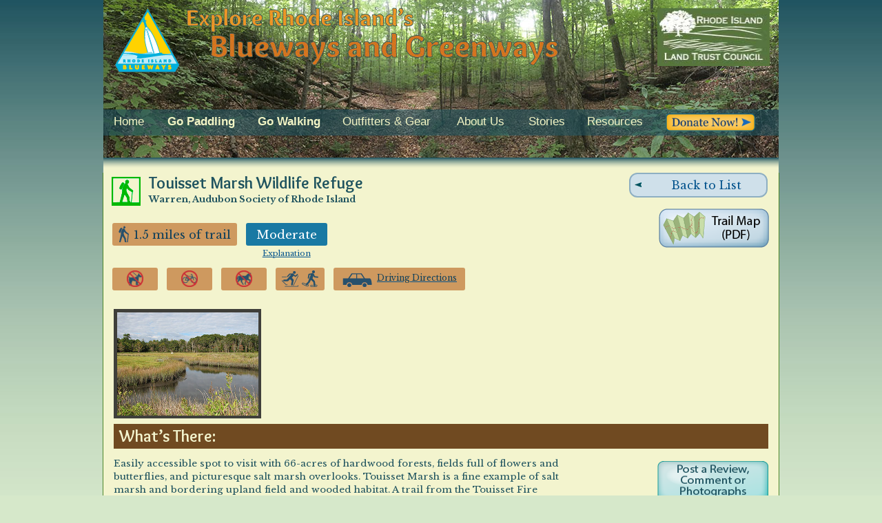

--- FILE ---
content_type: text/html; charset=UTF-8
request_url: https://exploreri.org/gSiteReport2.php?siteID=43&src=siteList
body_size: 8174
content:
<!DOCTYPE HTML PUBLIC "-//W3C//DTD HTML 4.01//EN" "http://www.w3.org/TR/html4/strict.dtd">
<html xmlns="http://www.w3.org/1999/xhtml"><!-- InstanceBegin template="/Templates/StandardPage.dwt" codeOutsideHTMLIsLocked="false" -->
<head>
<!-- Global site tag (gtag.js) - Google Analytics -->
<script async src="https://www.googletagmanager.com/gtag/js?id=G-296GJ1EM5X"></script>
<script>
  window.dataLayer = window.dataLayer || [];
  function gtag(){dataLayer.push(arguments);}
  gtag('js', new Date());

  gtag('config', 'G-296GJ1EM5X');
</script>
<link href='https://fonts.googleapis.com/css?family=Overlock:700,900|Libre+Baskerville:400,700,400italic' rel='stylesheet' type='text/css' />
<meta http-equiv="Content-Type" content="text/html; charset=iso-8859-1" />
<meta property="og:image" content="https://www.exploreri.org/graphics/ExploreRI_small_pic.jpg" /> 
<meta name=viewport content="width=device-width, initial-scale=1">
<meta http-equiv="Cache-Control" content="max-age=1400" /> 
<!-- InstanceBeginEditable name="doctitle" -->
<title>Touisset Marsh Wildlife Refuge: Explore Rhode Island</title>
<!-- InstanceEndEditable -->
<link rel="icon" href="/favicon.ico" type="image/x-icon">
<script language="JavaScript" type="text/javascript" src="functions/jquery-3.3.1.min.js"></script>
<script language="JavaScript" type="text/javascript" src="functions/nav2.1.js"></script>
<link href="styles/styles2.css" rel="stylesheet" type="text/css" />
<link href="styles/menuStyles2.css" rel="stylesheet" type="text/css" />
<script type="text/javascript" src="functions/animatedcollapse.js">

/***********************************************
* Animated Collapsible DIV v2.4- (c) Dynamic Drive DHTML code library (www.dynamicdrive.com)
* This notice MUST stay intact for legal use
* Visit Dynamic Drive at http://www.dynamicdrive.com/ for this script and 100s more
***********************************************/
</script>

<script type="text/javascript">

animatedcollapse.addDiv('menu', 'fade=1, hide=0');

animatedcollapse.ontoggle=function($, divobj, state){ //fires each time a DIV is expanded/contracted
	//$: Access to jQuery
	//divobj: DOM reference to DIV being expanded/ collapsed. Use "divobj.id" to get its ID
	//state: "block" or "none", depending on state
}

animatedcollapse.init()

</script>
<script type="text/javascript">

$(document).ready(function() {
	$("#navigation").navPlugin({
		'navEffect': "slide",
		'speed': 250
	});
});

function menuCheck(){
	if ($("#smallMenu").css("display") == ("none")){
		$("#menu").css("display","block");	
	} else {
		$("#menu").css("display","");	
	}
}
</script>
<!-- InstanceBeginEditable name="head" -->
<link href="styles/mapStyles2.css" rel="stylesheet" type="text/css">
<script type="text/javascript" src="functions/dom-drag.js"></script>
<script type="text/javascript" src="functions/animatedcollapse.js">

/***********************************************
* Animated Collapsible DIV v2.4- (c) Dynamic Drive DHTML code library (www.dynamicdrive.com)
* This notice MUST stay intact for legal use
* Visit Dynamic Drive at http://www.dynamicdrive.com/ for this script and 100s more
***********************************************/

</script>

<script type="text/javascript">

animatedcollapse.addDiv('hunts', 'fade=1, hide=1');
animatedcollapse.addDiv('wheel', 'fade=1, hide=1');
animatedcollapse.addDiv('ratings', 'fade=1, hide=1');
animatedcollapse.addDiv('menu', 'fade=1, hide=0');
animatedcollapse.addDiv('dirBox', 'fade=1, hide=1');
animatedcollapse.addDiv('avenza', 'fade=1, hide=1');

animatedcollapse.init()

</script>
<script language="JavaScript" type="text/javascript" src="functions/jQuery.dateFormat.js"></script>
<script language="JavaScript" type="text/javascript" src="functions/commentSubmitter.js"></script>
<script type="text/javascript" src="functions/commentSystem.js"></script>
<link href="styles/gSiteReportStyles.css" rel="stylesheet" type="text/css" />

<script src="functions/dragscroll.js"></script>
<link rel="stylesheet" href="styles/prettyPhoto.css" type="text/css" media="screen" title="prettyPhoto main stylesheet" charset="utf-8" />
<script src="functions/jquery.prettyPhoto.js" type="text/javascript" charset="utf-8"></script>
<script type="text/javascript" charset="utf-8">
  $(document).ready(function(){
	 $("a[rel^='prettyPhoto']").prettyPhoto({
			
			changepicturecallback: onPictureChanged,
		 	overlay_gallery:false
			});
			
			function onPictureChanged() {
			
			var twitterDiv = jQuery('.twitter');
			twitterDiv.empty();
			
			var fbDiv = jQuery('.facebook');
			
			fbDiv.empty();
			}
	 //$("a[rel^='prettyPhoto']").prettyPhoto({theme: 'facebook',slideshow:5000, autoplay_slideshow:false});
  });

$(document).ready(function(){
	$("#headerImg").attr("src","graphics/ExploreRI_header_Green-2.jpg");
	$("#headercredit").css("display","none");
});

function scrollDownTo(id) {
    $([document.documentElement, document.body]).animate({
        scrollTop: $(id).offset().top
    }, 1500);
}

function openFeedback(siteID) {
	var wd, ht, lf, tp, theURL, ftrs
	wd = 620
	ht = 400
	lf = 275
	tp = 100
	ftrs = "width="+wd+",height="+ht+",left="+lf+",top="+tp+',scrollbars=1,resizable=1';
	theURL = "../gfeedback.php?siteID="+siteID;
	//alert(theURL);
	window.open(theURL,"Comments",ftrs);
}
function findObj(n, d) { //v3.0
  var p,i,x;  if(!d) d=document; if((p=n.indexOf("?"))>0&&parent.frames.length) {
    d=parent.frames[n.substring(p+1)].document; n=n.substring(0,p);}
  if(!(x=d[n])&&d.all) x=d.all[n]; if(!(x=d[n])&&d.getElementById) x=d.getElementById(n);
  for (i=0;!x&&i<d.forms.length;i++) x=d.forms[i][n];
  for(i=0;!x&&d.layers&&i<d.layers.length;i++) x=findObj(n,d.layers[i].document); return x;
}

function showHideLayers() { //v6.0
  var i,p,v,obj,args=showHideLayers.arguments;
  for (i=0; i<(args.length-2); i+=3) if ((obj=findObj(args[i]))!=null) { v=args[i+2];
    if (obj.style) { obj=obj.style; v=(v=='show')?'visible':(v=='hide')?'hidden':v; }
    obj.visibility=v; }
}
</script>
<!-- InstanceEndEditable -->
</head>

<body onResize="javascript:menuCheck();">
<div id="container">
<div id="header" class="headerDIV">
<div id="heading_0"><h1>Explore Rhode Island's Blueways and Greenways</h1></div>
<img src="graphics/ExploreRI_header.jpg" alt="Explore Rhode Island's Blueways and Greenways" id="headerImg">
<div id="logoLeft"><img src="graphics/RI_Blueways_Logo.gif" alt="Rhode Island Blueways"></div>
<div id="logoRight"><img src="graphics/RI_Land_Trust_Council_Logo.jpg" alt="Rhode Island Land Trust Council"></div>
<div id="menu" class="menuDIV">
<ul id="navigation">
	<li style="width:51px;"><a href="index.php">Home</a></li>
    <li style="width:116px;padding-right:0;"><a href="#"><strong>Go Paddling</strong></a>
      <ul>
        <li><a href="mapper3.php">Interactive Water Mapper</a></li>
        <li><a href="waterTrails.php">Water Trail Maps</a></li>
        <li><a href="criteria.php">Put-in/Boat Ramp List</a></li>
        <li><a href="mapsbooks.htm">Books and Maps</a></li>
        <li><a href="paddlesafely.html">Paddle Safely</a></li>
      </ul>
    </li>
    <li style="width:108px;padding-right:0;"><a href="#"><strong>Go Walking</strong></a>
      <ul>
        <li><a href="gmapper2.php">Interactive Trail Mapper</a></li>
        <li><a href="gtraillist.php">Trail List/Trail Maps</a></li>
        <li><a href="hikesafety.php?src=noback">Trail Safety</a></li>
      </ul>
    </li>
    <li style="width:139px;"><a href="outfitters.html">Outfitters &amp; Gear</a></li>
    <li style="width:77px;"><a href="about.html">About Us</a></li>
    <li style="width:58px;"><a href="news.html">Stories</a></li>
    <!--<li style="width:62px;"><a href="../events.php">Events</a></li>-->
    <li style="width:87px;"><a href="links.html">Resources</a></li>
    <li style="width:130px;"><a href="donate.php"><img src="graphics/donateButton.png" width="130px" alt="Donate Now" id="donateMenuButton"/></a></li>
</ul>
</div>
<div id="smallMenu" onClick="javascript:animatedcollapse.toggle('menu')"><hr><hr><hr></div>
<div id="header-shadow">&nbsp;<div id="headercredit">photo: &copy;iStockphoto.com/GerMan101</div></div>
</div>
<div id="covidMSG">
  <h2>Stay safe: please read our <a href="covid-19.htm">page about how to walk outdoors safely during COVID-19</a>.</h2>
</div>
<!-- InstanceBeginEditable name="Body" -->
<div id="main" class="mainDIV">
<div class="siteReport" style="position:relative;"><div id="backToListHolder"><div id="backToList" style="width:185px"><a href="gtraillist.php"><img src="graphics/left_Triangle.gif" width="10" height="7" alt="">Back to List</a></div></div><div id='titleBlock'><h1><img src="maps/icons/trailhead_LG.gif" alt="" width="42" height="42" style="float:left;">Touisset Marsh Wildlife Refuge</h1><p class="positionHeader">Warren, Audubon Society of Rhode Island</p></div><div id="mapButtons"><div id="firstMapButton"><a href="http://www.exploreri.org/trailmaps/ASRI_TouissetMarsh_map.pdf" target="_blank"><img src="graphics/TrailMapButton.png" alt="" width="160" height="57"></a></div><div id="secondMapButton"></div></div><div id="iconRowOne"><div class="brownIcon" style="min-width:163px;"><p><img src="graphics/walkerIcon.png" width="15" height="24" alt="">1.5 miles of trail</p></div><div id="trailRating"><div class="brownIcon moderate rateButtonInner"><p>Moderate</p></div><div id="ratingExp"><p><a href="javascript:animatedcollapse.toggle('ratings')">Explanation</a></p></div></div></div>			<div id="ratings"><div id="ratingsClose"><a href="javascript:animatedcollapse.toggle('ratings')"><img src="graphics/closeButton.png" width="22" height="22" alt="Close"></a></div><div style="margin-top:8px;" class="ratingBox"><div class="brownIcon veasy"><p>Very Easy</p></div><p>Trails that are smooth and relatively level with no steps, no roots, stones or uneven ground. These may be paved, crushed stone, continuous boardwalk and similar surfaces. These trails have a route that is quite obvious such as a single point to point trail or an easy loop or network of trails.</p></div><div class="ratingBox"><div class="brownIcon easy"><p>Easy</p></div><p>Relatively flat and smooth trails with a route that is quite obvious such as a single point to point trail or an easy loop or network of trails.</p></div><div class="highlightRating ratingBox"><div class="brownIcon moderate"><p>Moderate</p></div><p>May have a few hills or steep sections and multiple surface types including rocks and roots. Trails are generally well-marked but following them requires a trail map.</p></div><div class="ratingBox"><div class="brownIcon difficult"><p>Difficult</p></div><p style="padding-bottom:0;">Strenuous trails, trail systems that mostly involve multi-mile loops and trails that are narrow and may have obstacles such as stream crossings or rocky areas, some trails are less well marked.</p></div></div>
			<div class="iconRowTwo">
			<div class="iconBox"><div class="brownIcon iconOnly"><img src="graphics/dogsIconNo.png" width="24" height="24" alt="No Dogs"></div></div><div class="iconBox"><div class="brownIcon iconOnly"><img src="graphics/bicyclesIconNo.png" width="24" height="24" alt="No Bicycles"></div></div><div class="iconBox"><div class="brownIcon iconOnly"><img src="graphics/horsesIconNo.png" width="24" height="24" alt="No Horses"></div></div><div class="iconBox"><div class="brownIcon iconOnly"><img src="graphics/skiingIcon.png" width="24" height="24" alt="Skiing" style="padding:0 5px 0 0;"><img src="graphics/snowshoeIcon.png" width="24" height="24" alt="Snowshoeing" style="padding:0;"></div></div>			<div class="iconBox">
			<div class="brownIcon DrivingDown" style="width:173px;"><img src="graphics/Driving-Icon.png" width="43" height="24" alt="Driving Directions" style="cursor:pointer;" onClick="javascript:goToURL('https://www.google.com/maps/dir/?api=1&destination=41.70753,-71.23628')"><a href="https://www.google.com/maps/dir/?api=1&destination=41.70753,-71.23628" target="_blank"><p>Driving Directions</p></a>			
			
		
	  </div></div></div>
	  <div class="iconRowThree" id="thirdRow">
			</div></div>			<div id="avenza" style="margin-top:0;float:right;"><p class="siteHead" style="margin-top:13px;">Click on the "Trail Map (PDF)" button to download a PDF of the trail map that you can print and take with you on the trail.</p><p>Avenza maps are special, free maps that you can use in the Avenza app on your smart phone. These maps let you see your location on the map as you walk. Download the Avenza App for free in the <a href='https://apps.apple.com/us/app/avenza-maps/id388424049'>Apple App Store</a> or on <a href="https://play.google.com/store/apps/details?id=com.Avenza&hl=en_US">Google Play</a></p> <p>Click on the Avenza Trail Map button to "purchase" the free map for this trail from the Avenza map store. If this is your first time, Avenza will ask you to set up an account to check out. However, all Avenza trail maps listed on ExploreRI are free.</p></div> 
			<div id="hunts" style="margin-top:0;float:right;"><p class="siteHead" style="color:#FF6600;margin-top:3px;">In Rhode Island the primary hunting seasons typically run from the second Saturday in September to the last day of February and from the third Saturday in April to the last day in May, however this can vary from year to year and depends on what game is being hunted. During hunting season you should wear at least 200 square inches (a hat OR a vest) of blaze orange. During shotgun deer season, which is typically in December, you should wear at least 500 square inches of blaze orange (a hat AND a vest). For more information see the <a href="http://www.dem.ri.gov/">RI DEM website</a>.</p></div> 
			<div style="clear:both;"></div>
			<div id="photoBannerContainer" class="dragscroll" style="max-width:214px"><div id="photoBanner" style="width:211px;"><a href="trailPhotos/20130419_161303_2.jpg" rel="prettyPhoto[gallery]" title="Touisset Marsh "><img src="trailPhotos/20130419_161303_2.jpg" height="150" alt="Touisset Marsh" /></a></div></div>			<div class="bannerHeadline"><h2>What&rsquo;s There:</h2></div>
			<div id="reviewComment">
			<img src="graphics/commentButton2.png" name="commentButton2" width="161" height="58" id="commentButton2" onclick="javascript:showCommentForm(43, 2)"><div style="clear:both;"></div></div>			<div id="whatsThere"><p>
			Easily accessible spot to visit with 66-acres of hardwood forests, fields full of flowers and butterflies, and picturesque salt marsh overlooks. Touisset Marsh is a fine example of salt marsh and bordering upland field and wooded habitat. A trail from the Touisset Fire Station on Touisset Road leads through fields to the Kickemuit River. <p class="site" style="margin-top:12px;margin-bottom:9px;"><strong><a href="http://asri.org/hike/wildliferefuges/touisset-marsh-wildlife-refuge.html">Touisset Marsh page on the ASRI website</a></strong></p>
			</div>
			<div class="bannerHeadline" id="drivingDir"><h2>Getting There:</h2></div>
			<div id="drivingDirections"> <a href="https://www.google.com/maps/dir/?api=1&destination=41.70753,-71.23628" target="_blank"><img src="graphics/drivingDirectionsButton.png" name="drivingDirectionsButton" width="161" height="58" id="drivingDirectionsButton"></a></div><div id="trailheadText"><div class="brownIcon iconAlone bigBrown"><img src="graphics/Trailhead-Icon.png" width="60" height="24" alt=""></div> <h3>Trailhead</h3><div style="position:relative;float:right;padding-right:350px"><div id="google2" class="popbox" style="width:225px;">Google Maps is the mapping system used on the new ExploreRI maps and shows the trailhead located on a terrain view, a street map or an aerial photograph. Clicking on this link will take you to the full Google Maps website, which is not part of ExploreRI.org.</div><div id="acme2" class="popbox" style="width:225px;">Acme Maps shows the trailhead located on a topographic map. The Acme Maps website is not part of ExploreRI.org.</div></div><p class="site" style="clear:left;"><span class="siteReportLead">Driving Landmarks:</span> Directions: Take I-195 east to Route 136 in North Swansea. Take Route 136 South to Route 103 (Child Street) in Warren. Go left (east) on Route 103 to Long Road. Go right on Long Lane and follow to end at Barton Avenue. Go left on Barton then take first right onto Touisset Road. Follow it south to the second sharp left corner, at the fire station. Turn right into parking lot area next to the fire station and park at the westernmost edge of the parking lot.</p><!-- PARKING: 0--><p class="site"><span class="siteReportLead">Parking:</span> Yes: Parking lot, no overnight parking</p>
<p class="site"><span class="siteReportLead">ADA Accessible Parking Spaces?</span> No</p>
<p class="site"><span class="siteReportLead">Coordinates: </span>41&deg; 42.452' N &nbsp;&nbsp;&nbsp;71&deg; 14.177' W<span style="font-weight:normal">&nbsp;&nbsp;&nbsp;See this location in: <a href="http://maps.google.com/maps?f=q&amp;hl=en&amp;geocode=&amp;q=41.70753,-71.23628&amp;ie=UTF8&amp;z=17&amp;iwloc=addr&amp;om=0" onMouseOver="showHideLayers('google2','','show')" onMouseOut="showHideLayers('google2','','hide')" target="_blank">Google Maps</a>&nbsp;&nbsp;&nbsp;<a href="http://mapper.acme.com/?ll=41.70753,-71.23628&amp;z=14&amp;t=T&amp;marker0=41.70753%2C-71.23628%2C" onMouseOver="showHideLayers('acme2','','show')" onMouseOut="showHideLayers('acme2','','hide')" target="_blank">Acme Maps</a></span></p></div><div style='clear:both'></div><div style='clear:both;margin:0 15px;'><hr></div><script type="text/javascript">
<!--

function openGoogleMaps(siteID, lat, long) {
	var theURL
	//theURL = "http://maps.google.com/maps?hl=en&q=loc:"+lat+"+-"+long+"&um=1&z=15&ie=UTF-8&sa=X&oi=geocode_result&resnum=1&ct=title&f=d";
	theURL = "http://maps.google.com/maps?z=15&t=m&q=loc:"+lat+"+-"+long;
	window.open(theURL)//,"Site Report",ftrs);
}
//-->
</script>

<script src="https://maps.googleapis.com/maps/api/js?v=3&key=AIzaSyBAl4oq90Qmcjd3d7dX1tDv-F0ua5SZsK0"
      type="text/javascript"></script>
<script type="text/javascript"><!--
function load() {
var map;var myOptions = {
center: new google.maps.LatLng(41.70753,-71.23628), zoom:14, mapTypeId: google.maps.MapTypeId.TERRAIN,
mapTypeControlOptions: {
mapTypeIds: [google.maps.MapTypeId.ROADMAP, google.maps.MapTypeId.SATELLITE, google.maps.MapTypeId.TERRAIN]
}
};
var map = new google.maps.Map(document.getElementById("map"), myOptions);
createMarker("siteName", map, new google.maps.LatLng(41.70753,-71.23628),"trailhead","<div class=\"mapLabel\"><p class=\"title\">Touisset Marsh Wildlife Refuge<\/p><p><\/p><p><a  href=\"javascript:;\" onClick=\"openGoogleMaps(43,41.70753,71.23628)\">Get Directions using Google Maps<\/a><\/p><\/div>", 32, 38);
}
var curr_infw;

function createMarker(siteName, map, myLatLng, icon, infoStr, width, height){
	var infowindow = new google.maps.InfoWindow({
		content: infoStr,
        width: 350
	});
	var trailhead = new google.maps.MarkerImage('maps/icons/trailhead.gif',
	new google.maps.Size(width, height),
	new google.maps.Point(0,0),
	new google.maps.Point(19, 32));
	var trailheadHighlight = new google.maps.MarkerImage('maps/icons/trailhead_picked.gif',
	new google.maps.Size(width, height),
	new google.maps.Point(0,0),
	new google.maps.Point(19, 32));
	if (icon == "trailhead"){
		image = trailhead;
	} else {
		image = trailheadHighlight
	}
    if (width == 56){
    	var shadow = new google.maps.MarkerImage('maps/icons/shadow_picked.png',
		new google.maps.Size(74, 56),
		new google.maps.Point(0,0),
    	new google.maps.Point(19, 32));
    } else {
		var shadow = new google.maps.MarkerImage('maps/icons/shadow.png',
		new google.maps.Size(50, 38),
		new google.maps.Point(0,0),
    	new google.maps.Point(19, 32));
	}
	var shape = {coord: [0, 0, 0, 38, 32, 38, 32 , 0], type: 'poly'}
	var marker = new google.maps.Marker({
		position: myLatLng,
		map: map,
		shadow: shadow,
		icon: image,
		shape: shape,
		title: siteName
	});
	marker.setMap(map);
	google.maps.event.addListener(marker, 'click', function() {
        if (curr_infw) {
            curr_infw.close();;
        }
        infowindow.open(map,marker);
            curr_infw = infowindow;
	});
}

window.onload=load;
//-->
</script>
  <div id="sidebar">
<div id="key">
<div class="keyItem">
<p style="font-size:1.8em;padding-top:14px;text-align:left;">KEY:</p>
</div>
<div class="keyItem">
<img src="maps/icons/trailhead_key.gif" alt="Trailhead" width="32" height="32"><p>Trailhead</p>
</div>
<div class="keyItem" style="width:330px;margin-top:16px;margin-left:36px;"><p>Only trailheads related to this trail system are shown on this map. To see all trailheads <a href="gmapper2.php">go to the main map</a>.</p></div></div>
</div>
<div style="clear:both">&nbsp;</div>
<div id="map" style="height:825px;"></div>
<div class="siteReport">
<div id="commentForm" style="position:relative;"></div>				<div style="background-color:#CCCCCC;padding:3px;border:solid black 1px;margin-left:12px;margin-top:16px;"><img src="graphics/feedback.gif" alt="" width="26" height="36" style="float:left;padding:3px;"><p style="margin:0px;font-size:1.2em;">Do you have comments, corrections or additions to the information about this site?</p>
		  <p style="margin:4px 0px 4px 0px;">Help us work together to make this website better by sharing your knowledge! 
			  <img src="graphics/commentButton2.png" name="commentButton2" width="161" height="58" id="commentButton2" onclick="javascript:showCommentForm(43, 2)"><img src="graphics/feedbackButton.png" name="commentButton2" width="161" height="58" id="commentButton2" onclick="javascript:openFeedback(43)"><p>Private feedback goes to the Blueways Alliance/RI Land Trust Council. We'll use your information to make this website better or pass it along to the people who can deal with physical issues at this site. Public comments are posted here (once they've been reviewed and approved) for all to see.</p></div></div>			  <div id="commentForm" style="position:relative;"></div>
			  <div class="warning"><p>The data on this website come from many sources, including volunteers and organizations across the state of Rhode Island and nearby parts of Massachusetts. We have done our best to make sure the data are accurate and up to date, but any information critical to the success of your trip should be confirmed before you start. <strong>The maps and information on this website should not be substituted for topographic maps or other more detailed maps and guides.</strong> We welcome corrections and additions. To send a correction or provide other feedback, please use our feedback form (see link above).</p></div>
				<p class="siteLeft">This site report was last updated on April 26, 2021</p>
</div>  </div>
<!-- InstanceEndEditable -->
  <div class="footerDIV">
    <div class="footerText" id="footerTextRight">email: <a href="mailto:info@exploreri.org">info@exploreri.org</a></div>
    <div class="footerText">&copy; 2008-2025 Rhode Island Blueways Alliance, Rhode Island Land Trust Council</div>
</div>
</div>
<script type="text/javascript">
var gaJsHost = (("https:" == document.location.protocol) ? "https://ssl." : "http://www.");
document.write(unescape("%3Cscript src='" + gaJsHost + "google-analytics.com/ga.js' type='text/javascript'%3E%3C/script%3E"));
</script>
<script type="text/javascript">
try {
var pageTracker = _gat._getTracker("UA-8478445-2");
pageTracker._trackPageview();
} catch(err) {}
</script>
</body>
<!-- InstanceEnd --></html>


--- FILE ---
content_type: text/css
request_url: https://exploreri.org/styles/styles2.css
body_size: 5153
content:
body {
background-color:#D6E8CA;
background-image:url(../graphics/backfade.jpg);
background-position:top;
background-repeat:repeat-x;
max-width:980px;
width:100%;
text-align:center;
margin:auto;
font-family:"Libre Baskerville", "Times New Roman", Times, serif; 
overflow-x:hidden;
}
#covidMSG, .covidMSG{
	background-color:#fefea9;
	border: 2px solid #f1d2a1;	
	border-radius:5px;
	padding:0 12px 12px;
	margin:13px;
	width:calc(100% - 52px);
	display:none;
}
#covidMSG h1{
	margin: 0 12px 12px;	
}
a {
color:#02528C;
}
h1 {
	font-family:Overlock, Geneva, Arial, Helvetica, sans-serif;
	font-size:42px;
	color:#1f535f;
	margin:12px 9px 5px 15px;
}
h2 {
	font-family:Overlock, Geneva, Arial, Helvetica, sans-serif;
	font-size:24px;
	margin:26px 12px 12px 15px;
	color:#1f535f;
	line-height:28px;
	margin-bottom:8px;
}
h2.closeHeading{
margin-bottom:3px;
}
p.closeToHead{
margin-top:3px;
}
/*This is the group header for the site update form*/
h2#grouphead {
font-family:Overlock, Geneva, Arial, Helvetica, sans-serif;
margin:0px 12px;
clear:both;
}
h3 {
	font-family:Overlock, Geneva, Arial, Helvetica, sans-serif;
	font-size:22px;
	margin:9px 9px 0 9px;
	font-weight:bold;
	color:#1f535f;
}
h3.grouphead {
	font-family:Overlock, Geneva, Arial, Helvetica, sans-serif;
	font-size:1.1em;
	margin:0px 12px 0px 15px;
	padding:0px;
}

h4 {
	font-family:Overlock, Geneva, Arial, Helvetica, sans-serif;
	font-size:20px;
	margin:9px 9px 0 15px;
	font-weight:bold;
	color:#1f535f;
}
ul.listHead {
	margin-top:3px;
	margin-right:12px;
	margin-bottom:0;
	padding-bottom:16px;
	font-family:"Libre Baskerville", "Times New Roman", Times, serif; 
	font-size:0.9em;
	line-height:1.4em;
	color:#1f535f; 
}
.closeheader {
font-family:Overlock, Geneva, Arial, Helvetica, sans-serif;
font-size:0.9em;
font-weight:bold;
}
p {
font-family:"Libre Baskerville", "Times New Roman", Times, serif; 
font-size: 0.85em;
padding: 0px 15px;
margin-top:4px;
color:#1f535f;
line-height: 1.4em;
}
div#main p:last-child{
	margin-bottom:0;
	padding-bottom:10px;	
}
p.tight {
line-height:0.9em;
}
div.mainDIV li {
	font-family:"Libre Baskerville", "Times New Roman", Times, serif;
	color:#1f535f; 
	font-size: 0.85em;
}
div.mainDIV li li{ 
	font-size: 1.0em;
}
.userForm {
font-family:"Libre Baskerville", "Times New Roman", Times, serif; 
font-size: 1em;
text-align:right;
}
.userFormEnd {
font-family:"Libre Baskerville", "Times New Roman", Times, serif; 
font-size: 1.2em;
text-align:left;
}
.homeBox{
border:1px solid white;
margin:6px 12px;
clear:both;
width:824px;
}
.homeBox h1{
text-align:left;
margin-bottom:8px;
}
.homeBox p{
padding-bottom:0px;
margin-bottom:0px;
margin-top:8px;
}
.homeBox img {
display:block;
margin:0px;
}
.highlightBox {
padding:6px;
border:1px solid white;
margin:2px 0px 3px 12px;
color:#408800;
background-color:#C8E2B1;
}
.highlightBox p {
font-family:Overlock, Geneva, Arial, Helvetica, sans-serif;
font-size: 0.9em;
padding:0px;
margin:0px;
display:block;
text-align:left;
}
div#container {
max-width:980px;
width:100%;
text-align: left;
position:relative;
background-color:#f3f4ce;
}
/*Container for the data display block in the management area */
div.managedata {
clear:both;
	padding:12px 0px;
	/*override for IE only*/
	* margin:0px;
	}
/*Container for the back and add new options above the data blocks in the management area*/
div.manageoptions {
font-size: 0.8em;
margin:12px;
clear:both;
}
/*Container for the back and add new options above the data blocks in the management area*/
div.manageoptionsWD {
font-size: 0.8em;
margin:0px 12px 12px 12px;
clear:both;
}
/*Container for the add new link above the data blocks in the management area*/
div.addnew {
float:right;
width:auto;
text-align:right;
padding-bottom:10px;
* padding-bottom:0px;
}
/*Container for the back link above the data blocks in the management area*/
div.back {
float:left;
width:auto;
padding-bottom:10px;
* padding-bottom:0px;
}
div.back img{
border:none;
vertical-align:middle;
}
/*Styles for the header area*/
.headerDIV {
	margin:0;
	max-width:980px;
	width:100%;
}
#logoLeft{
	position:absolute;
	left:1.7%;
	top:12px;	
	width:9.5%;	
}
#logoLeft img{
	width:100%;	
}
#logoRight{
	position:absolute;
	right:1.3%;
	top:12px;
	width:16.7%;	
}
#logoRight img{	
	width:100%;
}
img#headerImg{
	z-index:50;	
	width:100%;
}
div#headercredit {
	position:absolute;
	right:1px;
	bottom:6px;
	z-index:90;
	font-size:0.5em;
	color:#F3F4CE;
	font-family:Arial, Helvetica, sans-serif;	
}
div#heading_0{
	position:absolute;
	left:-99999px;
}
div#header-shadow{
	background-image:url(../graphics/header-shadow.gif);
	background-repeat:repeat-x;
	max-width:980px;
	width:100%;
	height:16px;
	position:relative;
	margin-top:32px;
}
div#header-shadow-nomenu{
	background-image:url(../graphics/header-shadow.gif);
	background-repeat:repeat-x;
	max-width:980px;
	width:100%;
	height:16px;
	position:relative;
	margin-top:-5px;
}
/*General styles for main area*/
.mainDIV {
	position:relative;
	max-width: 980px;
	width:100%;
	margin-left:-1px;
	padding-top:0;
	background-color:#f3f4ce;
	border:1px solid #4d872b;
	border-top:none;
	border-bottom:none;
	/*This rule is for IE only*/
	* padding:0px 0px 12px 0px;
}
.narrowMainDIV {
width: 600px;
background-color:#FFFFFF;
border:1px solid black;
text-align: center;
margin-left: auto;
margin-right: auto;
padding: 3px 10px;
}
.iconImg {
border:none;
margin-right:8px;
margin-top:3px;
margin-bottom:12px;
float:left;
clear:left;
}
div.rightColumn{
	position:relative;
	float:right;
	margin:7px 16px 8px 10px;
	width:266px;
	clear:right;
}
div.rightColumnBox{
	margin:0;
	background-color:#d4e5e8;
	border:1px solid #4d872b;
	width:266px;
}
div.rightColumnBox2{
	margin:12px 0 0 0;
	padding-top:4px;
	background-color:#e4e9ea;
	border:1px solid #898989;
	width:266px;
}
div.leftColumn{
	width:35%;
	float:left;
}
div#originalFunding{
	margin: 12px;
	padding-top: 4px;
	background-color: #e4e9ea;
	border: 1px solid #898989;
	width: 268px;
	float: right;	
	min-height:112px;
	clear:right;
}
@media screen and (max-width:1000px){
div#originalFunding{
	margin: 12px 6px 12px 10px;
}
}
@media screen and (max-width:970px){
div.rightColumn{
	float:left;
	margin:7px 16px 8px 15px;
	width:calc(100% - 4px);
	clear:left;
}
div.rightColumnBox{
	width:calc(100% - 26px);
}
div.rightColumnBox2{
	width:calc(100% - 26px);
}	
div.leftColumn{
	width:50%;
	clear:left;
}
div#hikeColumn{
	clear:none;
}
div#originalFunding{
	margin: 8px 6px 12px 0px;
}
}
@media screen and (max-width:765px){
div#originalFunding{
	width:calc(100% - 28px);
	margin-right:11px;
}
}
@media screen and (max-width:550px){
div.homeNewButton div.buttonTextBackYellow{
	background-image:url(../graphics/homeButtons/home-button-text-back-yellow.png);
	background-repeat:repeat;
	padding:0px 3px 3px;
	margin:4px 7px 4px 4px;
	border-radius:7px;
	box-shadow: 3px 3px 14px #373737;
}
}
@media screen and (max-width:300px){
div.leftColumn{
	width:100%;
}	
}
div.rightColumn p{
	padding: 0px 9px;
}
div.rightColumn img{
	float:left;
	margin:3px 9px 1px 0;	
}
div.leftColumn img{
	float:left;
	margin:3px 10px 10px 16px;
}
div.leftColumn p{
	margin-right:0;
	padding-right:0;	
}
div#hikeColumn h1{
	color:#27601d;	
}
div.homeNewButton{
	float:left;
	width:calc(100% - 26px);
	min-height: 99px;
	margin: 0 15px 17px 15px;
	background-repeat:repeat;
	cursor:pointer;
	border:2px solid #204b51;
	border-radius:10px;
	box-shadow: 5px 5px 12px #1f535f;
}
div.homeNewButton div.buttonTextBack{
	background-image:url(../graphics/homeButtons/home-button-text-back.png);
	background-repeat:repeat;
	padding:0px 3px 3px;
	margin:4px 7px 4px 4px;
	border-radius:7px;
	box-shadow: 3px 3px 7px #fff;
}
div.homeNewButton h3{
	margin:0 0 0 1px;
	font-weight:900;
}
div.homeNewButton p{
	font-family:Overlock, Geneva, Arial, Helvetica, sans-serif;
	font-weight:900;
	font-size:1.0em;
	margin:-1px 0 0 0;
	padding:0 0 0 1px;
}
div.homeNewButton a{
	text-decoration:none;	
}
div.homeNewButton h3.yellow{
	margin:4px 12px 0 12px;
	font-weight:900;
	text-align:right;
}
div.homeNewButton h3.yellow a{
	color:#ffd100;
}
div.homeButton{
	float:left;
	width:335px;
	height:118px;
	margin:0 0 0 15px;
	background-repeat:no-repeat;
	cursor:pointer;
}
div.homeButton img{
	border:none;
}
div.homeButton h3{
	margin:4px 0 0 12px;
	font-weight:900;
}
div.homeButton h3.yellow{
	margin:4px 28px 0 12px;
	font-weight:900;
	text-align:right;
}
div.homeButton h3.yellow a{
	color:#ffd100;
}
div.homeButton p{
	font-family:Overlock, Geneva, Arial, Helvetica, sans-serif;
	font-weight:900;
	font-size:1.0em;
	margin:-1px 0 0 0;
	padding:0 0 0 12px;
}
div.homeButton a{
	text-decoration:none;	
}

.footerDIV {
	max-width:980px;
	width:100%;
	background-color:#458187;
	border:1px solid #4d872b;
	border-top:none;
	margin: 0 0 20px -1px;
	padding:0;
}
.footerText {
	font-size:0.9em;
	text-align:left;
	color:#f3f5c5;
	font-family:Overlock, Geneva, Arial, Helvetica, sans-serif;
	margin:0 0 8px 12px;
	padding-top:8px;
}
#footerTextRight {
	float:right;
	padding-right:15px;
}
#footerTextRight a{
	color:#f3f5c5;
}
.clear {
clear:both;
height:1px;
overflow:hidden;
}
table.datatable {
	border-collapse:collapse;
	border-style:solid;
	border-width:1px;
	border-color:#000000;
	padding:5px;
	width:954px;
	margin-left:12px;
	margin-right:12px;
	font-family: Arial, Helvetica, sans-serif;
	font-size:0.75em;
	text-align:left;
}
table.datatable th {
border-style:none;
padding:5px;
}
table.datatable td {
border-style:none;
padding:5px;
}
.tablehead {
font-family:Arial, Helvetica, sans-serif;
font-weight:bold;
vertical-align:baseline;
}
.dataLabel {
font-family:Arial, Helvetica, sans-serif;
font-weight:bold;
vertical-align:top;
color:#000000;
}
.dataLabelError {
font-family:Arial, Helvetica, sans-serif;
font-weight:bold;
vertical-align:baseline;
color:#FF0000;
}
.formComment {
font-family:Arial, Helvetica, sans-serif;
font-weight:normal;
vertical-align:baseline;
color:#000000;
}
#commentButton2{
	cursor:pointer;
}
.scrolllist {
height:75px;
width:300px;
overflow:auto;
border:1px solid black;
}
/*These classes deal with the color coding of the site list display*/
.siteToPublish {
color:#FF6600;
}
.newSite {
color:#9900FF;
}
.newUpdate {
color:#FF6600;
}
/*These two classes deal with the color coding of the data collector list display*/
.ActiveCol {
color:green;
}
.inActiveCol {
color:red;
}

a.sorter {
color:#000000;
}
.errortext {
color:#FF0000;
padding: 0px 12px;
}
.publish {
clear:both;
text-align:left;
font-family:Arial, Helvetica, sans-serif;
font-size:1em;
font-style:italic;
color:black;
padding:6px 6px 0px 6px;
}
.changedData {
background-color:#FF6600;
}
/*These classes are for the photograph forms*/
.photoBlock {
width:98.6%;
margin:3px 12px;
}
.photoLeft{
float:left;
}
.photoLeft img{
border:1px black solid;
}
.photoText {
	background-color: #c6dcc0;
	border: 1px solid #4D872B;
	border:none;
	text-align:left;
	margin:6px 0px 0px 12px;
	float:right;
	min-width:300px;
}
div#pleaseWait{
	position:absolute;
	top:0;
	left:0;
	background-image:url(../graphics/grayBack.png);
	background-repeat:repeat;	
	width:100%;
	height:100%;
	margin:0;
	z-index:90;
	display:none;
}
div#spinner{
	background-image: url("../graphics/Spinner.png");
    background-position: 0 0;
    height: 72px;
    left: 50%;
    margin-left: -36px;
    margin-top: 50px;
    overflow: hidden;
    position: fixed;
    top: 25%;
    width: 72px;
    z-index: 98;
	display:none;
}
div#spinnerMsg{
	top:25%;	
    margin-top: 135px;
    z-index: 99;
    position: fixed;
    left: 50%;
	margin-left:-45px;
}
div#spinnerMsg p{
	color:#5d5b5b;
	text-align:center;
	font-family:Arial, Helvetica, sans-serif;
}
@media screen and (max-width:750px){
.photoText {float:left;margin-left:0;min-width:402px;clear:left;}
}
.photoTitle {
	font-family:Overlock, Geneva, Arial, Helvetica, sans-serif;
	font-size:1.0em;
	font-weight:bold;
	margin:6px 0px 0px 0px;
}
.newPhoto {
font-family:Overlock, Geneva, Arial, Helvetica, sans-serif;
font-size:1.0em;
font-weight:normal;
font-style:italic;
margin:12px 0px 0px 0px;
background-color:#FF6600;
}
.photoCredit {
font-family: Arial, Helvetica, sans-serif;
font-size:0.70em;
margin-top:2px;
margin-bottom:0px;
}
.photoDescription{
font-family: Arial, Helvetica, sans-serif;
font-size:0.85em;
}
.photoControls {
font-family:"Libre Baskerville", "Times New Roman", Times, serif; 
font-size:0.80em;
padding-top:12px;
margin:0px 0px 12px 12px;
width:190px;
}
.photoControls img {
vertical-align:text-bottom;
}
.trailheadControls {
font-family:"Libre Baskerville", "Times New Roman", Times, serif; 
font-size:0.80em;
padding-top:12px;
margin:0px 0px 12px 54px;
width:190px;
}
.trailheadControls img {
vertical-align:text-bottom;
}
.photoControlsRight {
float:right;
text-align:right;
font-family:"Libre Baskerville", "Times New Roman", Times, serif; 
font-size:0.80em;
padding-top:12px;
margin:0px 12px 0px 12px;
width:165px;
}
.photoControlsRight img {
vertical-align:text-bottom;
}
.photoDate{
font-family: Arial, Helvetica, sans-serif;
font-size:0.7em;
margin:2px 0px 12px 0px;
}
.photoGrouphead {
font-family:Overlock, Geneva, Arial, Helvetica, sans-serif;
padding-top:16px;
* padding-top:10px;
margin:0px 12px;
clear:both;
}
.sep {
margin:0px;
color:#83A4BB;
width:826px;
}
.newsFlash{
color:#0165AA;
font-weight:normal;
border:1px solid #B1CEE2;
margin: 8px 12px 12px 12px;
background-color:#B1CEE2
}
.newsFlash h1{
margin:8px 12px 8px 12px;
padding:0;
}
.newsFlash p{
margin:0 12px 12px 12px;
padding:0;
}
/* The warning style is used on the map pages and the site report page */
.warning {
clear:both;
}
.warning p{
font-family:Arial, Helvetica, sans-serif;
font-size: 0.9em;
color:red;
}
/* These styles are for the site report page */
.siteReport {
clear:both;
margin:0px 12px 12px 0px;
padding:0px;
}
.siteReport img {
float:left;
margin:6px 12px 0px 0px;
}
.siteReport h1 {
font-family:Overlock, Geneva, Arial, Helvetica, sans-serif;
font-size:1.5em;
font-weight:bold;
margin:6px 12px 1px 12px;
text-align:left;
}
.siteReport h2 {
font-family:Overlock, Geneva, Arial, Helvetica, sans-serif;
font-size:1.3em;
font-weight:bold;
margin:9px 12px 0px 12px;
}
.siteReport p {
font-family:"Libre Baskerville", "Times New Roman", Times, serif;
font-size:0.8em;
padding-left:8px;
}
.siteReport p.siteHead {
font-family:"Libre Baskerville", "Times New Roman", Times, serif;
margin:8px 0px 12px 0px;
}
.siteReport p.site {
margin:4px 0px 4px 44px;
font-size:0.8em;
}
p.siteLeft {
	font-family:Arial, Helvetica, sans-serif;
	font-size:0.9em;
	margin:12px 0px 0 0px;
	padding-bottom:12px;
}
p.positionHeader {
	font-family:"Libre Baskerville", "Times New Roman", Times, serif; 
	font-weight:bold;
	font-size:0.8em;
	margin:0px 0px 12px 0px;
	max-width:calc(100% - 280px);
}
.siteReportLead {
font-weight:bold;
}
#commentButton{
	float:right;
	width:232px;
	background-color: #cddddd;
    border: 1px solid #93b29a;
	border-radius:6px;	
	margin:0 0 12px 12px;
	text-align:center;
}
#commentButton img{
	margin:12px 35px 12px;
	cursor:pointer;
}
div#commentsList {
	background-color: #cddddd;
    border: 1px solid black;
    margin: 12px 0 12px 12px;
    position: relative;
}
div#commentsList div#header{
	background-color:#afc7c5;
	padding: 0;
    width: 100%;
}
div#commentsList div#header h2{
	margin: 0;
    padding: 12px 0 12px 8px;
}
div#commentsList h4{
	margin-left:12px;
	padding-left: 0;
	font-size: 19px;
}
div#commentsList p{	
	margin:4px 0px 4px 12px;
	font-size:1em;
	padding-left: 0;
}
div#commentForm {
    margin-right: 0;
}
div#starPath {
	margin:0 0 8px 8px;	
	height:30px;
}
div#starPath img{
	margin-right:3px;
	border:none;
	margin-top:3px;
}
div#commentsList hr{
	margin:0 8px;	
}
/* These styles are for the Greenways site report page */
div.reportPop {
position:absolute;
visibility:hidden;
right:110px;
border:1px solid black;
width:300px;
background-color:#e7f2d7;
padding:6px;
cursor:move;
}
div.reportPop p{
padding:0;
margin:6px;
font-size:0.9em;
font-family:"Libre Baskerville", "Times New Roman", Times, serif;
font-weight:normal;
}
div.reportPop h3{
margin:5px;
}
/*These are the styles for the criteria table*/
table.crittable {
	border:none;
border-style:none;
border-collapse:collapse;
width:926px;
margin-left:12px;
margin-right:12px;
font-family: Arial, Helvetica, sans-serif;
font-size:0.75em;
text-align:left;
}
table.crittable th {
border-style:none;
padding:0px;
}
table.crittable td {
padding:0px;
}
table.crittable td.siteCol {
background-color:#becbd0;
padding:5px;
border-style:solid;
border-width:1px;
border-color:#000000;
}
table.crittable td.townCol {
background-color:#becbd0;
padding:5px;
border-style:solid;
border-width:1px;
border-color:#000000;
}
table.crittable td.stdCol {
	padding:0px;
	border-style:solid;
	border-width:1px;
	border-color:#000000;
	text-align:center;
	background-color:#f3fefa;
}
table.crittable td.grayCol {
background-color:#becbd0;
padding:0px;
border-style:solid;
border-width:1px;
border-color:#000000;
text-align:center;
}
table.crittable td.endCol {
width:52px;
}
.critTablehead {
	border:none;
border-style:none;
font-family:Arial, Helvetica, sans-serif;
font-weight:bold;
vertical-align:baseline;
}
.filterBox {
	position:relative;
	left:0px;
	top:0px;
	width:calc(100% - 26px);
	border:1px solid black;
	margin:12px;
	background-color:#becbd0;
	padding:4px 0;
	* padding-top:12px;
}
.filterBox p {
	font-family:Arial, Helvetica, sans-serif;
	font-size:0.9em;
	padding:0 12px;
}
.filterBoxRight{
	float:right;
	width:50%;
}
.filterBoxRight p{
	font-family:Arial, Helvetica, sans-serif;
	font-size:0.9em;
	padding:0 12px;
	margin-bottom:4px;
	line-height:24px;
}
.popbox {
position:absolute; 
padding:5px; 
font-size:0.7em; 
font-family:Overlock, Geneva, Arial, Helvetica, sans-serif; 
z-index:95; 
visibility:hidden; 
background:#D8D8D8;
background:yellow;
border:1px solid black;
}
img.logographics {
padding-left:9px;
padding-right:9px;
border:none;
}
/*Some special styles for volunteer form*/
form p{
	margin:6px 12px 6px 0;
}
ul.highlight {
margin-top:0;
font-weight:normal;
color:#CC0000;
margin-left:36px;
}
p.highlight {
font-weight:bold;
color:#CC0000;
margin-bottom:0;
}
p.highlightGood {
font-weight:bold;
color:#1aa049;
margin-bottom:0;
}
p.highlightLight {
font-weight:normal;
color:#CC0000;
margin-top:0;
}
p.highlightGoodLight {
font-weight:normal;
color:#1aa049;
margin-top:0;
}
form img {
border:1px solid black;
vertical-align:top;
}
img.floated {
vertical-align:top;
float:left;
border:none;
padding-right:12px;
}
table.supportForm{
margin-left:31px;
font-size:0.9em;
color:#1f535f;
}
table.supportForm td{
padding-bottom:6px;
}
/*Styles for the outfitters listings*/
div.outfitters p{
margin:0;
}
div.outfitters p.ofname{
margin:12px 0px 0px 0px;
font-weight:bold;
}
span.oflead{
font-weight:bold;
}
div.calendar h2{
font-family:Overlock, Geneva, Arial, Helvetica, sans-serif;
margin:12px 12px 1px 12px;
color:#0165AA;
}
div.calendar p{
margin:1px 12px 12px 12px;
padding:0;
}
div.calendar span.dateline{
color:#3A7A00;
}
div.calendar img{
float:left;
padding-right:4px;
}
/*Styles for Water Trails Page*/
h2.waterTrailsDD{
font-family:Overlock, Geneva, Arial, Helvetica, sans-serif;
font-size:1.2em;
margin:12px;
margin-bottom:3px;
}
h2.waterTrailsDD a{
color:#05418c;
text-decoration:none;
}
h2.waterTrailsDD a:hover{
color:#05418c;
text-decoration:underline;
}
hr.waterTrailsDivider{
margin:0 12px;
}
img.plusMinus{
border:none;
display:inline;
margin:0 8px 0 0;
}
div.waterTrailsBox{
border:1px solid black;
margin:0 12px;
background-color:#e6f0f8;
}
div.waterTrailsBox p{
	padding:4px 8px;
}
div.waterTrailsBox h3{
	font-size:1.0em;
	padding-bottom:0;
}
div.waterTrailsBox ul{
	margin-top:0;
	padding-top:3px;
}
div.waterTrailsBox li{
	font-size:0.9em;
	line-height:1.4em;
}
p.creditTrailer{
font-family:Arial, Helvetica, sans-serif;
font-size:0.7em;
}
/*styles for pop-up boxes*/
div.popUp{
position:fixed;
border:3px solid #648E6B;
display:none;
z-index:98;
cursor:pointer;
background-color:#c3dfef;
width:500px;
}
div.popUp h3{
font-size:1.2em;
margin:6px 10px;	
color: #0165AA
}
div.popUp p{
font-family:Arial, Helvetica, sans-serif;
font-size:0.9em;
margin:0 10px 10px 10px;
}
.dragme { 
cursor: move; 
margin:0;
padding:0;
}
/*styles for floating box on right*/
div#slowbox{
	border:1px solid #93B29A;
	background-color:#cddddd;
	width:954px;
	margin:10px 15px 10px;	
}
div#slowbox p.introText{
	font-size:1.1em;
	font-weight:bold;
	margin-bottom:3px;	
}
div#slowbox p{
	margin:6px 8px 8px;	
	padding:0;
	font-family:"Libre Baskerville", "Times New Roman", Times, serif;
	font-size:0.87em;
}
div#slowbox2{
	border:1px solid #93B29A;
	background-color:#cddddd;
	width:calc(100% - 575px);
	margin:-160px 15px 12px;
	float:right;
	display:none;
}
div#slowbox2 p.introText{
	font-size:1.1em;
	font-weight:bold;
	margin-bottom:3px;	
}
div#slowbox2 p{
	margin:6px 8px 8px;	
	padding:0;
	font-family:"Libre Baskerville", "Times New Roman", Times, serif;
	font-size:0.87em;
}
div#avenzaHomeBox{
	border:1px solid #93B29A;
	background-color:#cddddd;
	width:954px;
	margin:10px 15px 10px;	
}
div#avenzaHomeBox p{
	margin:6px 8px 8px;	
	padding:0;
	font-family:"Libre Baskerville", "Times New Roman", Times, serif;
	font-size:0.87em;
}
div#avenzaHomeBox li{
	font-size:0.87em;
	margin:3px 0;
}
div#avenzaHomeBox div#leftCol{
	float:left;
	width:52%;
}
div#avenzaHomeBox div#rightCol{
	float:right;
	width:44%;
}
div#avenzaHomeBox div#fullList{
		display:none;
}
@media screen and (max-width:700px){
	div#avenzaHomeBox div#leftCol{
		display:none;
	}
	div#avenzaHomeBox div#rightCol{
		display:none
	}
	div#avenzaHomeBox div#fullList{
		display:block;
		width:calc(100% - 32px);
	}
}
/*Facebook*/
div#facebook{
	position:absolute;
	right:15px;
	top:-130px;
	z-index:99;	
}
/*styles for the news section*/
div#latest p.sumByline{
margin:0 15px 10px 20px;	
font-style:italic;
}
p.byline{
font-family:Overlock, Geneva, Arial, Helvetica, sans-serif;
margin-top:0;	
font-size:1.0em;
font-style:italic;
}
div.newsSource{
margin:10px 0 0 0;
padding-bottom:10px;
clear:right;
}
div.newsSource p{
font-family:Overlock, Geneva, Arial, Helvetica, sans-serif;
margin:0;
text-align:left;
font-size:0.9em;
}
h1.newsTitle{
margin-bottom:0;
margin-top:0;	
}
div.backToMore{
* margin-top:9px;
margin-right:12px;
margin-bottom:0;
text-align:right;	
}
div.backToMore a img{
border:none;	
}
div.imgRight{
float:right;
margin:0 15px 8px 13px;
}
div.imgLeft{
float:left;
margin:0 13px 8px 15px;
}
div.imgRight p, div.imgLeft p{
font-family: Arial, Helvetica, sans-serif;
margin:3px 0 1px 0;
padding:0;
}
div.imgRight img, div.imgLeft img{
border: 1px solid #4D872B;
}
div#latest p{
line-height:1.4em;
margin-left:20px;	
margin-right:270px;
}
div#latest h4 {
font-family:Overlock,Geneva,Arial,Helvetica,sans-serif;
}
div#latest h4:first-letter{
font-family:Overlock,Geneva,Arial,Helvetica,sans-serif;
font-size:30px;
}
div#latest ul{
margin-left:24px;
margin-right:270px;	
}
@media screen and (max-width:1000px){
div#latest p, div#latest ul{	
margin-right:calc(100% - 730px);
}
}
@media screen and (max-width:800px){
/*Facebook*/
div#facebook{
	top:-64px;	
}
}
@media screen and (max-width:745px){
div#latest p, div#latest ul{	
margin-right:15px;
}
}
div.blockquote{
color:#1f535f;
float:left;
width:245px;
text-align:center;
font-weight:bold;
font-family:Overlock,Geneva,Arial,Helvetica,sans-serif;
font-size:17px;
margin:0px 13px 5px 13px;
}
div.videoEmbedRight{
	float:right;
	width:400px;
	margin:3px 12px 12px 12px;
}
div.videoEmbedLeft{
	float:left;
	width:400px;
	margin:3px 12px 12px 12px;
}

@media screen and (max-width:620px){
/*Facebook*/
div#facebook{
	top:-130px;	
}
}

--- FILE ---
content_type: text/css
request_url: https://exploreri.org/styles/menuStyles2.css
body_size: 703
content:
@charset "utf-8";
/* CSS Document */
/*This first group of settings create the general menu section*/
div.menuDIV {
	max-width: 980px;
	width:100%;
	background-image:url(../graphics/menu_back.png);
	background-repeat:repeat;
	position:relative;
	margin-top:-75px;
	z-index:80;
	overflow:visible;
	height:38px;
}
ul#navigation{
	padding:0;
}
#navigation li{
	padding:8px 12px 9px 15px;
	width:9em;
	color:#F3F5C5;
	line-height:1.2em;
}
#navigation a{
	font-family:Geneva, Arial, Helvetica, sans-serif;
	font-weight:normal;
	font-size:1.05em;
	color:#F3F5C5;
	text-decoration:none;
	text-align:left;
}
#navigation li ul li{
	list-style:none;
	margin:0;
	padding:0;
	width:194px;
	height:22px;
	line-height:22px;
	background-image:url(../graphics/menu_dd_back.png);
	background-repeat:repeat;
	z-index: 99;
}
#navigation li ul li:last-child{
	padding-bottom:6px;	
}
#navigation li ul{
	margin-top:31px;
	margin-left:-30px;
}
#navigation li ul li a{
	margin:0 0 0 6px;
	padding:0;
	text-align:left;
	font-size:1.0em;
}
div#smallMenu{
	display:none;
	width:42px;
	background-color:#81a6ae;
	height:38px;
	border-radius:5px;
	float:right;
	margin:0;
	z-index: 100;
	position: absolute;
	top:64px;
	right:6px;
	cursor:pointer;
}
div#smallMenu hr{
	margin:8px 6px;
	height:2px;
	color:#ecece2;
	background-color:#ecece2;
	box-shadow:none;
	border:none;
	line-height:12px;
}
div.leftCredit{
	margin-top:-20px;
}
div.leftFacebook{
	left:15px;
	right:auto;
	top:20px;	
}
div.leftLike div#headerCredit{
	left:10px;
	right:auto;	
}
img#donateMenuButton{
	margin-top:-2px;
	width:130px;
}

@media screen and (max-width:990px){
div.menuDIV {
	height:76px;
	margin-top:-81px;
}
div#header-shadow{
	margin-top:0px;
}
#footerTextRight {
    float: left;
    padding-right: 15px;
	width:calc(100% - 28px);
}
}
@media screen and (max-width:620px){
#covidMSG{
	margin-top:68px;
}
#main{
	margin-top:68px;
}
div.menuDIV {
	height:64px;
	margin-top:-5px;
	background-image:url(../graphics/menu_solid_back.png);
}
div#header-shadow{
	margin-top:-78px;
	background-image:none;
}
div#headercredit{
	color:black;
}
#navigation li {
    line-height: 0.8em;
}
}
@media screen and (max-width:540px){
#main{
	margin-top:0;
}
div.menuDIV {
	height:90px;
	display:none;
}
div#smallMenu{
	display:block;	
}
div#header-shadow{
	margin-top:0;
	background-image:none;
}
div#headercredit {
    color:#cacc8c;
	bottom: 6px;
	left:2px;
	right:auto;
}
div#facebook{
	top:-28px;
	right:2px;
}
@media screen and (max-width:400px){
div#smallMenu{
	top:52px;	
}
}
@media screen and (max-width:375px){
#main{
}
div.menuDIV {
	height:120px;
}
div#header-shadow{
	background-image:none;
}
div#smallMenu{
	top:47px;	
}
}
@media screen and (max-width:330px){
#main{
}
div.menuDIV {
	height:150px;
}
div#header-shadow{
	background-image:none;
}
}

--- FILE ---
content_type: text/css
request_url: https://exploreri.org/styles/mapStyles2.css
body_size: 569
content:
div#map {
position:relative;
margin:0px 15px 12px 15px;
height:1090px;
width:calc(100% - 32px);
text-align:center;
border:1px solid #4D872B;
}
div.stdIcon {
position:absolute;
width:32px;
height:32px;
}
div.stdIcon img {
border:none;
}
div.stdIcon a {
cursor:pointer;
}
div.smallIcon {
position:absolute;
width:25px;
height:25px;
}
div.smallIcon img {
border:none;
}
div.smallIcon a {
cursor:pointer;
}
div#sidebar{
margin:12px 0px 0px 12px;
padding:0px;
text-align:left;
clear:both;
}
div.keyItem {
width:85px;
float:left;
text-align:center;
}
div#key img{
vertical-align:bottom;
margin:12px 0px 0px 0px;
}
div.keyItem span:hover{
cursor:pointer;
}
div#key p{
font-size:0.8em;
font-family:Overlock, Geneva, Arial, Helvetica, sans-serif;
margin:0px;
padding:2px;
text-align:center;
}
#mapCredit p {
clear:both;
font-family:Arial, Helvetica, sans-serif;
font-size:0.7em;
margin-bottom:0;
padding-bottom:15px;
}
div.mapLabel {
max-width:350px;
}
div.mapLabel p{
font-family:Arial, Helvetica, sans-serif;
font-size:0.9em;
text-align:left;
padding:3px;
margin:0px;
}
div.mapLabel p.title{
font-weight:bold;
}
div.mapLabel a{
color:#4971B9;
font-weight:normal;
}
div.mapPopUp{
position:fixed;
display:none;
z-index:95;
width:796px;
height:502px;
background-image:url(../graphics/map_popup_back.png);
background-repeat:no-repeat;
background-image:none;
max-width:100%;
width:640px;
box-shadow: 0 0 75px black;
height:auto;
}
div#innerMapPop{
border:3px solid #648E6B;
z-index:98;
background-color:#c3dfef;
width:640px;
height:440px;
padding:0px;
margin:0px;
max-width:calc(100% - 6px);
}
div.mapPopUp h3{
font-size:1.4em;
margin:6px 10px;	
color: #0165AA
}
div.mapPopUp p{
font-family:Arial, Helvetica, sans-serif;
font-size:0.9em;
margin:0 10px 10px 10px;
}
div#popImage{
width:571px;
position:relative;
max-width:calc(100% - 34px);
}
div#popImage img{
position:absolute;
top:0;
left:0;	
margin:6px 10px 4px 8px;
border:1px solid #648E6B;
max-width:100%;
}
img#popImage1{
z-index:99;
}
img#popImage2{
z-index:98;
}
div.closeBox{
position:absolute;
top:-13px;
right:-13px;
z-index:99;
cursor:pointer;
}
div.closeBox img{
float:right
}
div.closeBox p{
color:#648e6b;
font-size:1.1em;
font-weight:bold;
text-align:right;	
}

--- FILE ---
content_type: text/css
request_url: https://exploreri.org/styles/gSiteReportStyles.css
body_size: 1916
content:
@charset "utf-8";
/* CSS Document */
div#headercredit{	
	display:none;
}
div.ppt{
	text-align:left;
}
div.pp_default .pp_description{
	clear:left;	
	padding:3px;	
}
#iconRowOne{
width:calc(100% - 195px);
margin:16px 13px 10px;
height:27px;
}
.brownIcon{
	height:27px;
	background-color:#ce995f;
	border-radius:3px;
	float:left;
	margin-right:13px;
	max-width:200px;
	padding:6px 9px 0;
	min-width:40px;
}
.iconAlone{
	margin:4px 8px 8px 15px;
	padding:6px 12px 0;	
	min-width:30px;
}
.bigBrown{
	height:32px;	
}
.veasy{
	background-color:#96D372;	
	min-width:100px;
}
.easy{
	background-color:#4A961E;
	min-width:100px;
}
.moderate{
	background-color:#1979A3;
	min-width:100px;
}
.difficult{
	background-color:#1B2604;
	min-width:100px;
}
.ratingBox .difficult{
	margin-bottom:10px;
}
.brownIcon p{
	font-size:1.05em;
	padding:0 0 10px 0;
	margin:0;
	color:#12415b;
}
.easy p, .moderate p, .difficult p {
	color:white;
	text-align:center;
}
.brownIcon img{
	float:left;
	padding:0 7px 2px 0;
	margin:-2px 0 0 0;
	vertical-align:middle;
	display:inline;
}
.bigBrown img{
	margin-top:0;
}
.iconAlone img{
	padding:0 4px 2px;	
}
.iconNo{
	background-color:#B5B5B5;	
}
div#backToListHolder{
	float:right;
	width:160px;
}
div#backToList{
	float:right;
	* margin-top:9px;
	margin-right:4px;
	padding:6px;
	background-color:#cfe0ea;
	border:2px solid #8eafc2;
	border-radius:12px;
	width: 240px;
	text-align:center;
}
div#backToList a{
	text-decoration:none;
}
div#mapButtons{
	height:57px;
	margin:-5px 2px 0 13px;
	width:160px;
	float:right;
	clear:right;
}
div#mapButtons img{
	margin-top:0;
	margin-bottom:0px;
	border:none;
}
div#secondMapButton img{
	margin-top:7px;
}
div#trailRating{
	display:table;	
}
div#ratingExp{
	float:left;
	clear:left;	
	width:95%;
	height:40px;
}
div#ratingExp p{
	text-align:center;	
	font-size:0.7em;
}
div#ratings{
	 display:none;
	 margin:40px 20px 0px;
	 padding:0 6px 10px;
	 clear:both;
	 background-color:#e7f2d7;
	 border:1px solid #92a971;
	 border-radius:5px;
	 position:relative;
	 width:calc(100% - 210px);
}
div#wheel{
	display:none;
	margin:30px 15px 0;
	width:calc(100% - 190px);
}
div#ratings .brownIcon{
	clear:left;
	margin-top:0;
}
div#ratings p{
	padding-top:2px;
	margin-top:0;
}
div#ratings .brownIcon p{
	padding-top:0;
}
div#ratings div#ratingsClose{
	position:absolute;
	top:-17px;
	right:-22px;	
}
div#dirBox div#directionsClose{
	position:absolute;
	top:-8px;
	right:-11px;	
}
div#ratings .ratingBox{
	clear:both;
	padding:4px 4px 0 4px;
}
div#ratings div.highlightRating{
	background-color:#f5faee;
	border:3px solid #76b816;	
	border-radius:4px;
}
div#main div#ratings p:last-child {
    padding-bottom: 5px;
}
div.iconRowTwo{
	width:calc(86% - 95px);
	margin:28px 13px 10px;
	float:left;
}
div#thirdRow{
	width:calc(100% - 190px);
	margin:0 15px;
}
div.iconRowTwo .brownIcon img{
	padding:0;
}
div.iconRowTwo .iconNo img{
	padding:0 12px 0 12px;
	margin:-4px 0 -2px -4px;
}
div.iconRowTwo .iconOnly img{
	padding:0 12px 0 12px;
}
div.iconRowTwo .DrivingDown{
	width:190px;
}
div.iconRowTwo .DrivingDown p{
	margin-left:54px;
}
div.iconRowTwo .DrivingDown #dirBox p{
	margin:0 0 3px 0;
	padding:0;
}
div.iconRowTwo .DrivingDown #dirBox li {
    margin: 0 0 4px 0;
	font-size: 0.75em;
}
div.iconRowTwo .DrivingDown #dirBox ul {
	margin: 0;
	padding: 0 0 0 12px;
}
div.iconRowTwo .DrivingDown img{
	padding:0 0 0 4px;
}
div#hunting{
	height:auto;
}
.iconBox{
	max-width:400px;
	float:left;
	height:40px;
	position: relative;
}
.iconBox p{
	font-size:0.75em;
	margin:1px 0 0 0;
}
div#photoBannerContainer{
	width: calc(100% - 30px);
	overflow: auto;
	margin:10px 15px 0;
	background-color:#3f3f3a;
}
div#photoBanner{
	width:1150px;
	height:159px;	
	padding:0 0 0 3px;
	cursor:pointer;
}
div#photoBanner img{
	padding:5px 3px 0 2px;
}
div.bannerHeadline{
	margin:8px 15px;
	background-color:#CE995F;
	background-color:#704a21;
	clear:both;
}
div.bannerHeadline h2{
	padding:4px 8px;
	margin:0;
	color:#12415b;
	color:#f3f4ce;
	font-weight:normal;
}
div#whatsThere{
	float:left;	
	width:calc(100% - 285px);
}
div#reviewComment{
	float:right;
	width:270px;	
	text-align:right;
	margin:0 0 25px 15px;
}
div#reviewComment p:last-child{
	margin-top:10px;
}
img#commentButton2{
	cursor:pointer;
	margin: 10px 15px 0 0;
}
div#starPathTop{
	float:right;
	margin:6px 15px 6px 0;
	padding:0;
}
div#starPathTop p{
	padding:0;
	margin:0;
}
div#starPathTop img{
	vertical-align:middle;
	margin-top:-4px;
}
p.site{
	margin-top:0;	
}
div#dirBox{
	position:absolute;
	top:45px;
	left:0;
	background-color:#ce995f;
	padding: 6px 9px 4px;
	border-radius: 3px;
	z-index: 13;
}
div#drivingDirections{
	float:right;
	width:200px;	
	text-align:right;
	margin:0 0 25px 15px;
}
div#drivingDirections img{
	cursor:pointer;
	margin: 10px 15px 0 0;
}
div#safetyBox{
	width:112px;
	margin-top:6px;
	margin-right:15px;
	height:46px;
	float:right;
}
div#trailheadText{
	float:left;	
	width:calc(100% - 215px);
}
div#trailheadText h3{
	margin-top: 5px;
	font-size: 30px;
	padding-left: 110px;
}
div.directionsSub{
	width:50%;
	float:left;
	padding:0;
	margin:0;
}
div.directionsSubText{
	width:calc(100% - 68px);
	float:right;	
}
div.directionsSubIcon{
	width:68px;	
	float:left;
}
div.photoBox {width:290px;float:left;margin-bottom:20px;margin-left:13px;}
div#images p.credit{font-size:0.75em; max-width:290px; margin-left:0; line-height:1.7em;}
div.photoBox img{max-width:290px;max-height:220px;}
@media screen and (max-width:850px){
div#trailRating{
	clear:left;
}
div.rateButtonInner{
	margin-top:28px;
}
#iconRowOne{
	margin-bottom:0;
	height: auto;
}
div.iconRowTwo {
	width:calc(100% - 30px);
	margin-bottom:0;
	margin-top:13px;
	clear:left;
}
div#thirdRow{
	margin-top:0;
	width:auto;
}
div#ratings{
	width:calc(100% - 45px);
	margin-top:10px;
}
div#wheel{
	margin-top:0px;	
	width:calc(100% - 190px);
}
.iconBox{
	max-width:calc(100% - 45px);
}
div#hunting{
	margin-bottom:6px;
}
}
@media screen and (max-width:575px){
div.siteReport{
	margin-right:6px;	
}
div#backToListHolder{
	width:calc(100% - 18px);
	margin:6px;
	text-align:right;
}
div#backToList{
	float:left;
}
div#mapButtons{
	margin-top:16px;
}
.iconBox{
	max-width:calc(100% - 15px);
}
div.wheelStroller{
	clear:left;
	margin:10px 0 10px;
}
div#reviewComment{
	float:left;
	clear:both;
	text-align:left;
}
div#reviewComment p{
	padding:0;
}
div#starPathTop {
    float: left;
}
div#whatsThere{
	width:100%;
}
div#drivingDirections{
	width:calc(100% - 26px);	
	text-align:left;
	float:left;
}
div#trailheadText{
	width:calc(100% - 26px);
}
div.directionsSub{
	width:100%;
}
div#wheel{	
	width:100%;
}
}
@media screen and (max-width:410px){
div#backToListHolder {
    width: calc(100% - 12px);
    margin: -26px -6px 6px 12px;
    text-align: right;
    background-color:#cfe0ea;
    padding: 2px 10px;
}
div#backToList{
	border:none;
}
div#mapButtons{
	float:none;
	height:57px;
	width:100%;
}
div#secondMapButton img{
	margin-top:0;
}
div#mapButtons img{
	width:calc(50% - 15px);
	min-width:100px;
	height:auto;
	max-width:160px;
}
div#iconRowOne{
	margin-top:0;
	width:100%;
}
div#iconRowOne .brownIcon:nth-of-type(1){
	margin-top:10px;
}
div.wheelStroller{
	clear:none;
}
div#headercredit{
	right:2px;
	left:auto;
	color:#6690af;
}
div#titleBlock{
	background-color:#1f535f;
	margin-right: -6px;
}
div#titleBlock h1{
	color:#f3f4ce;
}
div#titleBlock p.positionHeader{
	color:#f3f4ce;
	margin-left:4px;
}
div#titleBlock h1 img{
	display: none;
}
}


--- FILE ---
content_type: text/javascript
request_url: https://exploreri.org/functions/commentSystem.js
body_size: 226
content:
// JavaScript Document
function showCommentForm(siteID, siteType){
	$(document).ready(function() {
		$("#commentForm").load('commentEmbed.php?siteID='+siteID+'&siteType='+siteType)
		$("#commentForm").show();
		$('html, body').animate({scrollTop: $("#commentForm").position().top}, 'slow');
	});
}

function showEditCommentForm(ak, cid){
	$(document).ready(function() {
		$("#commentForm").load('commentEditEmbed.php?ak='+ak+'&cid='+cid);
		$("#commentForm").show();
		$("#openform").hide();
	});
}

//I don't think this function is being called from anywhere. I started updating it and then realized that as far as I could trace it is no longer used.
function cancelCommentForm(){
	$(document).ready(function() {
		commentID = $("#cid").val();
		ak = $("#ak").val();
		comment_title = $("#comment_title").val();
        commentersName = $("#commentersName").val();
        email = $("#email").val();
        comment = $("#comment").val();
		commentImageID1 = $("commentImageID1").val();
		commentImageID2 = $("commentImageID2").val();
		commentImageID3 = $("commentImageID3").val();
		
        adminCode = $("#ac").val();
	
		if (ak && commentID){
			clearCancel(ak, commentID, comment_title, commentersName, email, comment, commentImageID1, commentImageID2, commentImageID3, adminCode);
		}
		$("#commentForm").show();
		$("#openform").hide();
	});
}


function hideCommentForm(){
	$("#commentForm").hide();
	$("#openform").show();
}


--- FILE ---
content_type: text/javascript
request_url: https://exploreri.org/functions/commentSubmitter.js
body_size: 2344
content:
// JavaScript Document
//commentSubmitter.js
//this function is designed to submit the comments form data via Ajax
var hold1 = 0
var hold2 = 0
var hold3 = 0

function prepareFile1(){
	$(document).ready(function() {
		// process the form
		$('#fileToUpload1').change(function(event){
			if ($('#fileToUpload1')[0].files.length != 0){
				var formData = new FormData();
				formData.append('file',$('#fileToUpload1')[0].files[0])
				
				$("#submit_btn").css('display', "none");
				$("#pleaseWait").css('display', "block");
				$("#spinner1").css("display", "block");	
				var spin1=window.setInterval(function () {spinner(1)}, 84);
				hold1 = 1;	
				
				$.ajax({
					type        : 'POST', // define the type of HTTP verb we want to use (POST for our form)
					url         : 'functions/uploadPhotos.php', // the url where we want to POST
					data        : formData, // our data object
					dataType    : 'json', // what type of data do we expect back from the server
					contentType : false, // NEEDED, DON'T OMIT THIS (requires jQuery 1.6+)
					processData : false,
					encode      : true
				})
				
				.done(function(data) {
					// log data to the console so we can see
					//console.log(data); 
					if ( ! data.success) {
						$('#file1result').html("<p>" + data.errors + "</p>");	
					} else {
						cName = $('#commentersName').val();
						$('#file1Name').val(data.fileName);
						$('#file1extension').val(data.extension);
						window.clearInterval(spin1);	
						$('#file1result').html("<img src='" + data.filepath + "' alt='" + data.fileName + "'><p><a href='Javascript:deleteImage(1)'>Delete/Replace Image</a></p><p>Image Credit (optional): <input type='text' name='file1Credit' id='file1Credit' size='30' value='"+cName+"' maxlength='100' class='text-input' /></p>");
						hold1 = 0;
						if (hold1 + hold2 + hold3 == 0){	
							$("#submit_btn").css('display', "block");
							$("#pleaseWait").css('display', "none");
						}
					}
				});
		
			}
		});
	});
}

function prepareFile2(){
	$(document).ready(function() {
		// process the form
		$('#fileToUpload2').change(function(event){
			if ($('#fileToUpload2')[0].files.length != 0){
				var formData = new FormData();
				formData.append('file',$('#fileToUpload2')[0].files[0])
				
				$("#submit_btn").css('display', "none");
				$("#pleaseWait").css('display', "block");
				$("#spinner2").css("display", "block");	
				var spin2=window.setInterval(function () {spinner(2)}, 84);	
				hold2 = 1;	
				
				$.ajax({
					type        : 'POST', // define the type of HTTP verb we want to use (POST for our form)
					url         : 'functions/uploadPhotos.php', // the url where we want to POST
					data        : formData, // our data object
					dataType    : 'json', // what type of data do we expect back from the server
					contentType : false, // NEEDED, DON'T OMIT THIS (requires jQuery 1.6+)
					processData : false,
					encode      : true
				})
				
				.done(function(data) {
					// log data to the console so we can see
					//console.log(data); 
					if ( ! data.success) {
						$('#file2result').html("<p>" + data.errors + "</p>");	
					} else {
						cName = $('#commentersName').val();
						$('#file2Name').val(data.fileName);
						$('#file2extension').val(data.extension);
						window.clearInterval(spin2);	
						$('#file2result').html("<img src='" + data.filepath + "' alt='" + data.fileName + "'><p><a href='Javascript:deleteImage(2)'>Delete/Replace Image</a></p><p>Image Credit (optional): <input type='text' name='file2Credit' id='file2Credit' size='30' value='"+cName+"' maxlength='100' class='text-input' /></p>");	
						hold2 = 0;
						if (hold1 + hold2 + hold3 == 0){	
							$("#submit_btn").css('display', "block");
							$("#pleaseWait").css('display', "none");
						}
					}
				});
			}
		});
	});
}

function prepareFile3(){
	$(document).ready(function() {
		// process the form
		$('#fileToUpload3').change(function(event){
			if ($('#fileToUpload3')[0].files.length != 0){
				var formData = new FormData();
				formData.append('file',$('#fileToUpload3')[0].files[0])
				
				$("#submit_btn").css('display', "none");
				$("#pleaseWait").css('display', "block");
				$("#spinner3").css("display", "block");	
				var spin1=window.setInterval(function () {spinner(3)}, 84);	
				hold3 = 1;	
				
				$.ajax({
					type        : 'POST', // define the type of HTTP verb we want to use (POST for our form)
					url         : 'functions/uploadPhotos.php', // the url where we want to POST
					data        : formData, // our data object
					dataType    : 'json', // what type of data do we expect back from the server
					contentType : false, // NEEDED, DON'T OMIT THIS (requires jQuery 1.6+)
					processData : false,
					encode      : true
				})
				
				.done(function(data) {
					// log data to the console so we can see
					//console.log(data); 
					if ( ! data.success) {
						$('#file3result').html("<p>" + data.errors + "</p>");	
					} else {
						cName = $('#commentersName').val();
						$('#file3Name').val(data.fileName);
						$('#file3extension').val(data.extension);
						window.clearInterval(spin1);	
						$('#file3result').html("<img src='" + data.filepath + "' alt='" + data.fileName + "'><p><a href='Javascript:deleteImage(3)'>Delete/Replace Image</a></p><p>Image Credit (optional): <input type='text' name='file3Credit' id='file3Credit' size='30' value='"+cName+"' maxlength='100' class='text-input' /></p>");
						hold3 = 0;	
						if (hold1 + hold2 + hold3 == 0){	
							$("#submit_btn").css('display', "block");
							$("#pleaseWait").css('display', "none");
						}
					}
				});
			}
		});
	});
}

function prepareForm(){
	$(document).ready(function() {
	
    $('#commentInput').submit(function(event) {

		if (($('#file1Name').val() != 0 || $('#file2Name').val() != 0 || $('#file3Name').val() != 0 ) && $('input[name=permission]').prop("checked") == false){
			$('#permError').css("display", "block");	
			event.preventDefault();
		} else {
			$('#permError').css("display", "none");	
			$('#submit_btn').prop('disabled', true);
			// get the form data
			// there are many ways to get this data using jQuery (you can use the class or id also)
			var formData = {
				'comment_title'      : $('input[name=comment_title]').val(),
				'siteID'             : $('input[name=siteID]').val(),
				'siteType'    		 : $('input[name=siteType]').val(),
				'commentersName'     : $('input[name=commentersName]').val(),
				'email'     		 : $('input[name=email]').val(),
				'comment'     		 : $('#comment').val(),
				'rating'     	     : $('input[name=rating]').val(),
				'file1Name' 		 : $('#file1Name').val(),
				'file1Extension' 	 : $('#file1extension').val(),
				'file1Credit' 		 : $('#file1Credit').val(),
				'file2Name' 		 : $('#file2Name').val(),
				'file2Credit' 		 : $('#file2Credit').val(),
				'file2Extension' 	 : $('#file2extension').val(),
				'file3Name' 		 : $('#file3Name').val(),
				'file3Credit' 		 : $('#file3Credit').val(),
				'file3Extension' 	 : $('#file3extension').val(),
				'permission'     	 : $('input[name=permission]').is(':checked'),
				
			};
			
			// process the form
			$.ajax({
				type        : 'POST', // define the type of HTTP verb we want to use (POST for our form)
				url         : 'functions/processComments.php', // the url where we want to POST
				data        : formData, // our data object
				dataType    : 'json', // what type of data do we expect back from the server
				encode      : true
			})
				// using the done promise callback
				.done(function(data) {
	
					// log data to the console so we can see
					console.log(data); 
	
					// here we will handle errors and validation messages
					if ( ! data.success) {
						if (data.errors.comment_title) {
							$('#titleError').css("display", "block");	
						} else {
							$('#titleError').css("display", "none");	
						}
						if (data.errors.permission) {
							$('#permError').css("display", "block");	
						} else {
							$('#permError').css("display", "none");	
						}
						$('#submit_btn').prop('disabled', false);
					} else {
						commentStr = $('#comment').val();
						commentStr = commentStr.replace(/\r\n\r\n/g, "</p><p>").replace(/\n\n/g, "</p><p>");
						commentStr = commentStr.replace(/\r\n/g, "<br />").replace(/\n/g, "<br />");
						
						commentersName = $('input[name=commentersName]').val();
						var dateOutput = DateFormat.format.date(new Date().getTime(), "MMMM dd, yyyy h:mm a");
						
						if (commentersName != ""){
							CN = "<p id='commentersName'>By " + commentersName + " <em>- " + dateOutput + "</em></p>";	
						} else {
							CN = "<p id='commentersName'>" + dateOutput + "</p>"
						}
						
						accessKey = data.ak;
						commentID = data.commentID;
						
						rating = $('input[name=rating]').val()
						
						switch(rating){
						case "0":
							R = "no rating";
							break;
						default:
							R = "";
							for (r = 1; r <= rating; r++){
								R = R + "<img src='graphics/starFull.gif' id='star' alt='star'/>";
							}
							break;
						}
						
						rate = "<p><strong>Rating: </strong></p><div id='starPath'>" + R + "</div>"
						
						images = ""
						
						if ($('#file1Name').val() != "0" || $('#file2Name').val() != "0" || $('#file3Name').val() != "0" ){
							images = "<p style='margin-bottom:5px;'><strong>Photographs:</strong></p>";
							if ($('#file1Name').val() != "0"){
								images = images + "<div id='fileBox1' class='fileBox'><div id='file1result'><img src='userImages/" + data.returnName1 + "'><p class='credit'>Image Credit: " + $('#file1Credit').val() + "</p></div></div>";
							}
							if ($('#file2Name').val() != "0"){
								images = images + "<div id='fileBox2' class='fileBox'><div id='file2result'><img src='userImages/" + data.returnName2 + "'><p class='credit'>Image Credit: " + $('#file2Credit').val() + "</p></div></div>";
							}
							if ($('#file3Name').val() != "0"){
								images = images + "<div id='fileBox3' class='fileBox'><div id='file2result'><img src='userImages/" + data.returnName3 + "'><p class='credit'>Image Credit: " + $('#file3Credit').val() + "</p></div></div>";
							}
							images = images + "<div style='clear:both'></div>";
						}
						
						$('#commentFormBox').html("<div id='header'><div id='title'><h2>Thank you for submitting a comment</h2></div><div id='closeButton' style='left:calc(100% - 65px);'><a href='Javascript:hideCommentForm()'>Close</a></div> </div><div id='commentTitle'><h3 style='margin-left:0;'><strong> " + $('input[name=comment_title]').val() + "</strong></h3>" + CN + "<p> " + commentStr + "</p>" + rate + images + "</div><div id='postFooter'><p>Once your comment has been reviewed it will be posted here. Thank you for contributing to ExploreRI!</p><p><a href='javascript:showEditCommentForm(\"" + accessKey + "\",\"" + commentID + "\")'>Click here to edit your post</a>.</p><p>If you entered your email address you will also be sent a link to edit your post.</p></div>");
					}
				});
			// stop the form from submitting the normal way and refreshing the page
			event.preventDefault();
		}
	});
});
}

var topD = 0;

function spinner(ID){
	if (topD == 648){topD = 0;}
	topD = topD + 72;
	topStr = "0 -" + topD + "px";
	$("#spinner"+ID).css("backgroundPosition", topStr);	
}


--- FILE ---
content_type: text/javascript
request_url: https://exploreri.org/functions/nav2.1.js
body_size: 2823
content:
/*
jQuery Navigation Plugin v2.0
Copyright (c) 2011 Daniel Thomson
Licensed under the MIT license:
http://www.opensource.org/licenses/mit-license.php
*/

// Two possible nav effects so far: 'fade' and 'slide' - added the default setting which has no effect
// going to make a vertical menu as well as the horizontal menu I have already
// Going to make the right side subitems fall to the left of the dropdown
// Going to make a fixed width or 'auto' width option for the top level items

// Settings
// itemWidth - Integer; width of each individual nav item
// itemHeight - Integer; height of each individual nav item
// navEffect - "default","slide","fade"; two options at the moment. slide or fade. Default has no effect
// speed - Integer; the speed of the tranition effect
// vertical - Boolean; default is a horizontal menu with vertical dropdowns. true - the top row is vertical

// I think I will make the top level width to be auto, maybe even auto height. And then have a fixed width for all submenus
// v 1.0 - basic functionality
// v 2.0 - refactor for new architecture: https://github.com/dansdom/plugins-template-v2

//****NOTE: I modified this script because if I did not declare the item width then it threw an error in IE 7 and 8 and if I did then I could not set the width for each menu item individually. So, I dropped all the code that was designed to set the item width and height and left my own css to deal with that.

(function ($) {
// this ones for you 'uncle' Doug!
'use strict';

// Plugin namespace definition
$.NavPlugin = function (options, element, callback)
{
// wrap the element in the jQuery object
this.el = $(element);
// this is the namespace for all bound event handlers in the plugin
this.namespace = "navPlugin";
// extend the settings object with the options, make a 'deep' copy of the object using an empty 'holding' object
this.opts = $.extend(true, {}, $.NavPlugin.settings, options);
this.init();
// run the callback function if it is defined
if (typeof callback === "function")
{
callback.call();
}
};

// these are the plugin default settings that will be over-written by user settings
$.NavPlugin.settings = {
'myBgColor': 'red',
'MyBorderColor': 'blue',
'boxHeight': '60px'
};

// plugin functions go here
$.NavPlugin.prototype = {
init : function() {
// going to need to define this, as there are some anonymous closures in this function.
// something interesting to consider
var myObject = this;

// this seems a bit hacky, but for now I will unbind the namespace first before binding
this.destroy();

this.el.timer;
this.el.toprow = this.el.children("li");
this.el.submenu = this.el.children("li.toprow").children("ul");
this.el.stack = this.el.find("li:has(ul)");

// add classes to navigation items. If a submenu then add class "stack"
this.addClasses();
this.addCss();
     // add style for hover states on top row, first submenu, then subsequent levels.
     this.addTopRowEffect();
this.addSubMenuEffect();
// end of plugin stuff

},
// add classes to the menu items
addClasses : function()
{
this.el.toprow.addClass("toprow");
this.el.submenu.addClass("submenu");
// add .stack class to all LI's that have a child UL
this.el.stack.addClass("stack");
},
// add style to the list
addCss : function()
{
// set width and height for horizontal list
this.el.css({"display":"inline"});
this.el.find("li").css({"display": "block", "float": "left", "position": "relative"});
this.el.find("li").find("a").css({"display": "block"});
this.el.find("li").find("ul").css({"margin-left": "-33px", "position": "absolute", "top": "-1px", "left": "0px", "display": "block", "height": "0px", "width": "0px"});
this.el.stack.css({"position": "relative"});
this.el.stack.find("ul").css({"position": "absolute", "top": "0", "left": "0px"});
this.el.toprow.css({"float": "left"});
this.el.toprow.find("ul").find("li").css({"position": "relative", "display":"none"});
this.el.toprow.find("ul").find("li").find("ul").css({"top": "0px", "position": "absolute", "margin-top": "0px"});
this.el.toprow.find("ul").find("li").find("ul").find("li").css({"margin-top": "0px"});
this.el.submenu.find("li").css({"display": "none"});
},
// add event handling for the top menu items
addTopRowEffect : function()
{
var nav = this;
this.el.children("li.toprow").bind('mouseover.' + this.namespace, function() {
clearTimeout(nav.el.timer);
$(this).addClass("hover");
var hoverSublist = $(this).children("ul").children("li"),
otherSublists = $(this).siblings("li").children("ul").children("li");

// show this sublist and hide the other sublists
if (nav.opts.navEffect == "slide")
{
hoverSublist.slideDown(nav.opts.speed);
otherSublists.slideUp(nav.opts.speed);
}
else if (nav.opts.navEffect == "fade") // do fade effect
{
hoverSublist.css("display","block");
otherSublists.fadeOut(nav.opts.speed);
}
else
{
hoverSublist.css("display","block");
otherSublists.css("display","none");
};
hoverSublist.children("ul").css("display","none");
return false;
});

this.el.children("li.toprow").bind('mouseout.' + this.namespace, function() {
$(this).removeClass("hover");
nav.setTimer();
return false;
});
},
// add event handling for submenu items
addSubMenuEffect : function()
{
var nav = this;
this.el.children("li.toprow").find("li").bind('mouseover.' + this.namespace, function() {
clearTimeout(nav.el.timer);
$(this).addClass("hover");
$(this).children("ul").css("display","block");
var hoverSublist = $(this).children("ul").children("li"),
otherSublists = $(this).siblings("li").children("ul").children("li");

// show this sublist and hide the other sublists
if (nav.opts.navEffect == "slide")
{
hoverSublist.slideDown(nav.opts.speed);
otherSublists.slideUp(nav.opts.speed);
}
else if (nav.opts.navEffect == "fade") // do fade effect
{
hoverSublist.css("display","block");
otherSublists.fadeOut(nav.opts.speed);
}
else
{
hoverSublist.css("display","block");
otherSublists.css("display","none");
};
hoverSublist.children("ul").css("display","none");
return false;
});

this.el.find("li.toprow").find("li").bind('mouseout.' + this.namespace, function() {
$(this).removeClass("hover");
nav.setTimer();
return false;
});
},
// set navigation timer
setTimer : function()
{
var nav = this;
clearTimeout(this.el.timer);
this.el.timer = setTimeout(function() {nav.hideNav()},500);
},
// hide navigation
hideNav : function()
{
var sublists = this.el.find("li.toprow ul");
if (this.opts.navEffect == "slide")
{
sublists.children("li").slideUp(this.opts.speed);
sublists.children("ul").slideUp(this.opts.speed);
}
else if (this.opts.navEffect == "fade") // do fade effect
{
sublists.children("li").fadeOut(this.opts.speed);
sublists.children("ul").fadeOut(this.opts.speed);
}
else
{
sublists.children("li").css("display","none");
sublists.children("ul").css("display","none");
};
},
option : function(args) {
this.opts = $.extend(true, {}, this.opts, args);
},
destroy : function() {
this.el.unbind("." + this.namespace);
}
};

// the plugin bridging layer to allow users to call methods and add data after the plguin has been initialised
// props to https://github.com/jsor/jcarousel/blob/master/src/jquery.jcarousel.js for the base of the code & http://isotope.metafizzy.co/ for a good implementation
$.fn.navPlugin = function(options, callback) {
// define the plugin name here so I don't have to change it anywhere else. This name refers to the jQuery data object that will store the plugin data
var pluginName = "navPlugin",
args;

// if the argument is a string representing a plugin method then test which one it is
if ( typeof options === 'string' ) {
// define the arguments that the plugin function call may make
args = Array.prototype.slice.call( arguments, 1 );
// iterate over each object that the function is being called upon
this.each(function() {
// test the data object that the DOM element that the plugin has for the DOM element
var pluginInstance = $.data(this, pluginName);

// if there is no data for this instance of the plugin, then the plugin needs to be initialised first, so just call an error
if (!pluginInstance) {
alert("The plugin has not been initialised yet when you tried to call this method: " + options);
return;
}
// if there is no method defined for the option being called, or it's a private function (but I may not use this) then return an error.
if (!$.isFunction(pluginInstance[options]) || options.charAt(0) === "_") {
alert("the plugin contains no such method: " + options);
return;
}
// apply the method that has been called
else {
pluginInstance[options].apply(pluginInstance, args);
}
});

}
// initialise the function using the arguments as the plugin options
else {
// initialise each instance of the plugin
this.each(function() {
// define the data object that is going to be attached to the DOM element that the plugin is being called on
var pluginInstance = $.data(this, pluginName);
// if the plugin instance already exists then apply the options to it. I don't think I need to init again, but may have to on some plugins
if (pluginInstance) {
pluginInstance.option(options);
// initialising the plugin here may be dangerous and stack multiple event handlers. if required then the plugin instance may have to be 'destroyed' first
//pluginInstance.init(callback);
}
// initialise a new instance of the plugin
else {
$.data(this, pluginName, new $.NavPlugin(options, this, callback));
}
});
}

// return the jQuery object from here so that the plugin functions don't have to
return this;
};

// end of module
})(jQuery);